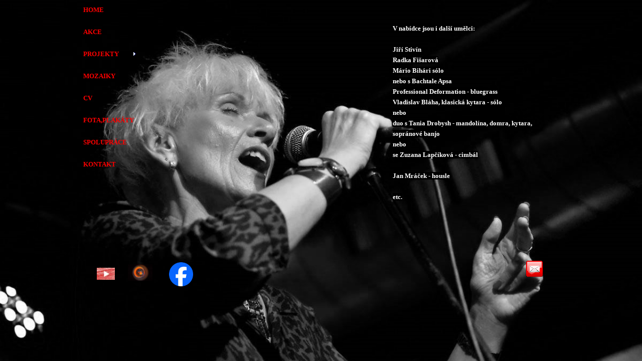

--- FILE ---
content_type: text/html
request_url: http://budweiserova.com/spoluprace.html
body_size: 2770
content:
<!DOCTYPE html><!-- HTML5 -->
<html prefix="og: http://ogp.me/ns#" lang="cz-CZ" dir="ltr">
	<head>
		<title>SPOLUPRÁCE - www.budweiserova.com</title>
		<meta charset="utf-8" />
		<!--[if IE]><meta http-equiv="ImageToolbar" content="False" /><![endif]-->
		<meta name="author" content="Pavel" />
		<meta name="generator" content="Incomedia WebSite X5 Evolution 13.1.8.23 - www.websitex5.com" />
		<meta name="viewport" content="width=960" />
		
		<link rel="stylesheet" type="text/css" href="style/reset.css?13-1-8-23" media="screen,print" />
		<link rel="stylesheet" type="text/css" href="style/print.css?13-1-8-23" media="print" />
		<link rel="stylesheet" type="text/css" href="style/style.css?13-1-8-23" media="screen,print" />
		<link rel="stylesheet" type="text/css" href="style/template.css?13-1-8-23" media="screen" />
		<link rel="stylesheet" type="text/css" href="style/menu.css?13-1-8-23" media="screen" />
		<link rel="stylesheet" type="text/css" href="pcss/spoluprace.css?13-1-8-23-638936191846164085" media="screen,print" />
		<script type="text/javascript" src="res/jquery.js?13-1-8-23"></script>
		<script type="text/javascript" src="res/x5engine.js?13-1-8-23" data-files-version="13-1-8-23"></script>
		<script type="text/javascript">
			window.onload = function(){ checkBrowserCompatibility('Prohlížeč nepodporuje funkce nezbytné k zobrazení této webové stránky.','Prohlížeč nemusí podporovat funkce nezbytné k zobrazení této webové stránky.','[1]Aktualizujte svůj prohlížeč[/1] nebo [2]pokračujte bez aktualizace[/2].','http://outdatedbrowser.com/'); };
			x5engine.utils.currentPagePath = 'spoluprace.html';
		</script>
		<link rel="icon" href="favicon.png?13-1-8-23-638936191846164085" type="image/png" />
	</head>
	<body>
		<div id="imHeaderBg"></div>
		<div id="imFooterBg"></div>
		<div id="imPage">
			<div id="imHeader">
				<h1 class="imHidden">SPOLUPRÁCE - www.budweiserova.com</h1>
				<div id="imHeaderObjects"></div>
			</div>
			<a class="imHidden" href="#imGoToCont" title="Přeskočit hlavní nabídku">Přejít na obsah</a>
			<a id="imGoToMenu"></a><p class="imHidden">Hlavní nabídka:</p>
			<div id="imMnMnContainer">
				<div id="imMnMnGraphics"></div>
				<div id="imMnMn" class="auto main-menu">
					<div class="hamburger-site-background menu-mobile-hidden"></div><div class="hamburger-button"><div><div><div class="hamburger-bar"></div><div class="hamburger-bar"></div><div class="hamburger-bar"></div></div></div></div><div class="hamburger-menu-background-container"><div class="hamburger-menu-background menu-mobile-hidden"><div class="hamburger-menu-close-button"><span>&times;</span></div></div></div>
				<ul class="auto menu-mobile-hidden">
					<li id="imMnMnNode0" class=" imPage">
						<a href="index.html">
							<span class="imMnMnFirstBg">
								<span class="imMnMnTxt"><span class="imMnMnImg"></span><span class="imMnMnTextLabel">HOME</span></span>
							</span>
						</a>
					</li><li id="imMnMnNode3" class=" imPage">
						<a href="akce.html">
							<span class="imMnMnFirstBg">
								<span class="imMnMnTxt"><span class="imMnMnImg"></span><span class="imMnMnTextLabel">AKCE</span></span>
							</span>
						</a>
					</li><li id="imMnMnNode7" class=" imLevel">
						<span class="imMnMnFirstBg">
							<span class="imMnMnLevelImg"></span><span class="imMnMnTxt"><span class="imMnMnImg"></span><span class="imMnMnTextLabel">PROJEKTY</span></span>
						</span>
				<ul class="auto">
					<li id="imMnMnNode14" class=" imPage">
						<a href="program.html">
							<span class="imMnMnBorder">
								<span class="imMnMnTxt"><span class="imMnMnImg"></span><span class="imMnMnTextLabel">PROGRAM</span></span>
							</span>
						</a>
					</li><li id="imMnMnNode8" class=" imPage">
						<a href="irena-jakub.html">
							<span class="imMnMnBorder">
								<span class="imMnMnTxt"><span class="imMnMnImg"></span><span class="imMnMnTextLabel">IRENA&amp;JAKUB</span></span>
							</span>
						</a>
					</li><li id="imMnMnNode9" class=" imPage">
						<a href="jamair.html">
							<span class="imMnMnBorder">
								<span class="imMnMnTxt"><span class="imMnMnImg"></span><span class="imMnMnTextLabel">JAMAIR</span></span>
							</span>
						</a>
					</li></ul></li>
				<li id="imMnMnNode5" class=" imPage">
						<a href="mozaiky.html">
							<span class="imMnMnFirstBg">
								<span class="imMnMnTxt"><span class="imMnMnImg"></span><span class="imMnMnTextLabel">MOZAIKY</span></span>
							</span>
						</a>
					</li><li id="imMnMnNode6" class=" imPage">
						<a href="cv.html">
							<span class="imMnMnFirstBg">
								<span class="imMnMnTxt"><span class="imMnMnImg"></span><span class="imMnMnTextLabel">CV</span></span>
							</span>
						</a>
					</li><li id="imMnMnNode11" class=" imPage">
						<a href="fota,plakaty.html">
							<span class="imMnMnFirstBg">
								<span class="imMnMnTxt"><span class="imMnMnImg"></span><span class="imMnMnTextLabel">FOTA,PLAKÁTY</span></span>
							</span>
						</a>
					</li><li id="imMnMnNode13" class="imPage imMnMnCurrent">
						<a href="spoluprace.html">
							<span class="imMnMnFirstBg">
								<span class="imMnMnTxt"><span class="imMnMnImg"></span><span class="imMnMnTextLabel">SPOLUPRÁCE</span></span>
							</span>
						</a>
					</li><li id="imMnMnNode12" class=" imPage">
						<a href="kontakt.html">
							<span class="imMnMnFirstBg">
								<span class="imMnMnTxt"><span class="imMnMnImg"></span><span class="imMnMnTextLabel">KONTAKT</span></span>
							</span>
						</a>
					</li></ul>
				</div>
			</div>
			<div id="imContentContainer">
				<div id="imContentGraphics"></div>
				<div id="imContent">
					<a id="imGoToCont"></a>
				<div id="imPageRow_1" class="imPageRow">
				
				<div id="imPageRowContent_1" class="imContentDataContainer">
				<div id="imGroup_1" class="imHGroup">
				<div id="imGroup_2" class="imVGroup">
				<div id="imCell_2" class="" > <div id="imCellStyleGraphics_2"></div><div id="imCellStyle_2" ><div id="imTextObject_13_02">
					<div class="text-tab-content"  id="imTextObject_13_02_tab0" style="">
						<div class="text-inner">
							 &nbsp;&nbsp;&nbsp;&nbsp;&nbsp;&nbsp;&nbsp;&nbsp;&nbsp;&nbsp;&nbsp;&nbsp;&nbsp;&nbsp;&nbsp;&nbsp;&nbsp;&nbsp;&nbsp;&nbsp;&nbsp;&nbsp;&nbsp;&nbsp;&nbsp;&nbsp;&nbsp;&nbsp;&nbsp;&nbsp;&nbsp;&nbsp;&nbsp;&nbsp;&nbsp;&nbsp;&nbsp;&nbsp;&nbsp;&nbsp;&nbsp;&nbsp;&nbsp;&nbsp;&nbsp;&nbsp;&nbsp;&nbsp;&nbsp;&nbsp;&nbsp;&nbsp;&nbsp;&nbsp;&nbsp;&nbsp;&nbsp;&nbsp;&nbsp;&nbsp;&nbsp;&nbsp;&nbsp;&nbsp;&nbsp;&nbsp;&nbsp;&nbsp;&nbsp;&nbsp;&nbsp;&nbsp;&nbsp;&nbsp;&nbsp;&nbsp;
						</div>
					</div>
				
				</div>
				</div></div><div id="imGroup_3" class="imEGroup"></div>
				
				</div><div id="imCell_1" class="" > <div id="imCellStyleGraphics_1"></div><div id="imCellStyle_1" ><div id="imTextObject_13_01">
					<div class="text-tab-content"  id="imTextObject_13_01_tab0" style="">
						<div class="text-inner">
							<div><span style="line-height: 20px;"><span class="fs10 cf1 cb1"><b>V nabídce jsou i další umělci:</b></span></span></div><div><span class="fs10 cb1"><b><br></b></span></div><div><span style="line-height: 20px;"><span class="fs10 cf1 cb1"><b>Jiří Stivín</b></span></span></div><div><span style="line-height: 20px;"><span class="fs10 cf1 cb1"><b>Radka Fišarová</b></span></span></div><div><span style="line-height: 20px;"><span class="fs10 cf1 cb1"><b>Mário Bihári sólo</b></span></span></div><div><span style="line-height: 20px;"><span class="fs10 cf1 cb1"><b>nebo s Bachtale Apsa</b></span></span></div><div><span style="line-height: 20px;"><span class="fs10 cf1 cb1"><b>Professional Deformation - bluegrass</b></span></span></div><div><span style="line-height: 20px;"><span class="fs10 cf1 cb1"><b>Vladislav Bláha, klasická kytara - sólo</b></span></span></div><div><span style="line-height: 20px;"><span class="fs10 cf1 cb1"><b>nebo</b></span></span></div><div><span class="fs10 cb1"><b><span class="cf1"><span style="line-height: 20px;">duo s </span></span><span class="cf1"><span style="line-height: 19px;" class="ff1">Tania Drobysh - mandolína, domra, kytara, </span></span></b></span></div><div><span class="fs10 cb1"><b><span class="cf1"><span style="line-height: 19px;" class="ff1">sopránové banjo</span></span></b></span></div><div><span style="line-height: 19px;" class="ff1"><span class="fs10 cf1 cb1"><b>nebo </b></span></span></div><div><span style="line-height: 19px;" class="ff1"><span class="fs10 cf1 cb1"><b>se Zuzana Lapčíková - cimbál</b></span></span></div><div><span class="fs10 cb1"><b><br></b></span></div><div><span style="line-height: 19px;" class="ff1"><span class="fs10 cf1 cb1"><b>Jan Mráček - housle</b></span></span></div><div><span class="fs10 cb1"><b><br></b></span></div><div><span style="line-height: 19px;" class="ff1"><span class="fs10 cf1 cb1"><b>etc.</b></span></span></div><div><b><br></b></div><div><br></div>
						</div>
					</div>
				
				</div>
				</div></div>
				</div></div>
				</div>
				
				<div id="imFooPad"></div><div id="imBtMnContainer" class="imContentDataContainer"><div id="imBtMn"><a href="index.html">HOME</a> | <a href="akce.html">AKCE</a> | <a href="program.html">PROJEKTY</a> | <a href="mozaiky.html">MOZAIKY</a> | <a href="cv.html">CV</a> | <a href="fota,plakaty.html">FOTA,PLAKÁTY</a> | <a href="spoluprace.html">SPOLUPRÁCE</a> | <a href="kontakt.html">KONTAKT</a> | <a href="imsitemap.html">Hlavní mapa webu</a></div></div>
					<div class="imClear"></div>
				</div>
			</div>
			<div id="imFooter">
				<div id="imFooterObjects"><div id="imFooter_imObjectImage_03_wrapper" class="template-object-wrapper"><div id="imFooter_imCell_3" class="" > <div id="imFooter_imCellStyleGraphics_3"></div><div id="imFooter_imCellStyle_3" ><a href="https://www.youtube.com/user/PVLBRT/videos" target="_blank" onmouseover="x5engine.imTip.Show($('#imFooter_imObjectImage_03'), { text: 'Irena na YouTube', width: 90});"><img id="imFooter_imObjectImage_03" src="images/kop1.jpg" title="Irena na YouTube" alt="" /></a>
<script type="text/javascript">
	x5engine.boot.push(function () {
		 x5engine.imagefx.glow('#imFooter_imObjectImage_03', 5, '#FF0000'); 
	});
</script>
</div></div></div><div id="imFooter_imObjectImage_07_wrapper" class="template-object-wrapper"><div id="imFooter_imCell_7" class="" > <div id="imFooter_imCellStyleGraphics_7"></div><div id="imFooter_imCellStyle_7" ><a href="mailto:koncerty.vystavy@gmail.com?subject=z%20webu&amp;body=" onmouseover="x5engine.imTip.Show($('#imFooter_imObjectImage_07'), { text: 'Napište nám', width: 90});"><img id="imFooter_imObjectImage_07" src="images/Mail_button.png" title="" alt="" /></a></div></div></div><div id="imFooter_imObjectImage_08_wrapper" class="template-object-wrapper"><div id="imFooter_imCell_8" class="" > <div id="imFooter_imCellStyleGraphics_8"></div><div id="imFooter_imCellStyle_8" ><a href="https://www.instagram.com/irenabudweiserova/?hl=cs" target="_blank" onmouseover="x5engine.imTip.Show($('#imFooter_imObjectImage_08'), { text: 'Instagram Irena', width: 180});"><img id="imFooter_imObjectImage_08" src="images/orange.jpg" title="" alt="" /></a></div></div></div><div id="imFooter_imObjectImage_09_wrapper" class="template-object-wrapper"><div id="imFooter_imCell_9" class="" > <div id="imFooter_imCellStyleGraphics_9"></div><div id="imFooter_imCellStyle_9" ><a href="https://www.facebook.com/profile.php?id=61566904291118" target="_blank" onmouseover="x5engine.imTip.Show($('#imFooter_imObjectImage_09'), { text: 'Facebook IB', width: 180});"><img id="imFooter_imObjectImage_09" src="images/fb_logo.png" title="" alt="" /></a></div></div></div></div>
			</div>
		</div>
		<span class="imHidden"><a href="#imGoToCont" title="Obnovit stránku">Návrat na obsah</a> | <a href="#imGoToMenu" title="Obnovit stránku">Návrat do hlavní nabídky</a></span>
		
		<noscript class="imNoScript"><div class="alert alert-red">Chcete-li použít tuto webovou stránku, musíte povolit JavaScript.</div></noscript>
	</body>
</html>


--- FILE ---
content_type: text/css
request_url: http://budweiserova.com/style/template.css?13-1-8-23
body_size: 651
content:
html { position: relative; margin: 0; padding: 0; }
body { margin: 0; padding: 0; text-align: left; }
#imPage { position: relative; width: 100%; }
#imHeaderBg { position: absolute; left: 0; top: 0; width: 100%; }
#imMnMnGraphics { position: absolute; top: 0; bottom: 0; z-index: 9; }
#imContentContainer { position: relative; }
#imContent { position: relative; }
#imContentGraphics { position: absolute; top: 0; bottom: 0; }
#imFooPad { float: left; margin: 0 auto; }
#imBtMnContainer { clear: both; }
.imPageRow { position: relative; clear: both; overflow: hidden; float: left; width: 100%; }
.imHGroup:after, .imUGroup:after, .imVGroup:after, .imPageRow:after { content: ""; display: table; clear: both; }
#imFooterBg { position: absolute; left: 0; bottom: 0; width: 100%; }
#imFooter { position: relative; }
html { min-width: 960px; }
html { background-image: url('black.jpg'); background-position: center top; background-repeat: no-repeat; background-size: cover; background-attachment: fixed; background-color: #000000; }
#imPage { padding-top: 0; margin-top: 5px; margin-bottom: 0px; min-width: 960px; }
#imHeaderBg { height: 140px; background-image: none; background-color: transparent; }
#imHeader { position: relative; margin-bottom: 0; margin-left: auto; margin-right: auto; height: 0px; background-image: none; background-color: #000000; }
#imHeaderObjects { position: relative; height: 0px; }
#imMnMnContainer { position: absolute; top: 0px; left: 0; right: 0; bottom: 80px; overflow: visible; margin-left: auto; margin-right: auto; }
#imMnMn { float: left; padding: 5px 5px 5px 5px; }
#imMnMn > ul { text-align: center; }
#imMnMnGraphics { left: 0; background-image: none; background-color: transparent; }
#imContent { min-height: 330px; padding: 35px 0 35px 0; }
#imContentGraphics { left: 120px; right: 0; margin-left: auto; margin-right: auto; min-height: 330px;  background-image: none; background-color: transparent; }
#imFooterBg { height: 40px; background-image: none; background-color: transparent; }
#imFooter { margin-left: auto; margin-right: auto; height: 80px; background-image: none; background-color: transparent; }
#imFooterObjects { position: relative; height: 80px; }
#imFooPad { height: 330px; }
#imHeader, #imMnMnContainer, #imFooter { width: 960px; }
#imMnMn { width: 110px; }
#imMnMnGraphics { width: 120px; }
#imContentGraphics { width: 840px; }


--- FILE ---
content_type: text/css
request_url: http://budweiserova.com/pcss/spoluprace.css?13-1-8-23-638936191846164085
body_size: 1458
content:
#imFooter_imCell_3 { display: block; position: relative; overflow: hidden; }
#imFooter_imCellStyle_3 { position: relative; box-sizing: border-box; text-align: center; z-index: 2;}
#imFooter_imCellStyleGraphics_3 { position: absolute; top: 0px; bottom: 0px; background-color: transparent; }
#imFooter_imObjectImage_03 { width: 100%; vertical-align: top; }
#imFooter_imCell_7 { display: block; position: relative; overflow: hidden; }
#imFooter_imCellStyle_7 { position: relative; box-sizing: border-box; text-align: center; z-index: 2;}
#imFooter_imCellStyleGraphics_7 { position: absolute; top: 0px; bottom: 0px; background-color: transparent; }
#imFooter_imObjectImage_07 { width: 100%; vertical-align: top; }
#imFooter_imCell_8 { display: block; position: relative; overflow: hidden; }
#imFooter_imCellStyle_8 { position: relative; box-sizing: border-box; text-align: center; z-index: 2;}
#imFooter_imCellStyleGraphics_8 { position: absolute; top: 0px; bottom: 0px; background-color: transparent; }
#imFooter_imObjectImage_08 { width: 100%; vertical-align: top; }
#imFooter_imCell_9 { display: block; position: relative; overflow: hidden; }
#imFooter_imCellStyle_9 { position: relative; box-sizing: border-box; text-align: center; z-index: 2;}
#imFooter_imCellStyleGraphics_9 { position: absolute; top: 0px; bottom: 0px; background-color: transparent; }
#imFooter_imObjectImage_09 { width: 100%; vertical-align: top; }
#imGroup_1 { float: left; }
#imGroup_1 > div { float: left; }
#imGroup_2 > div { float: left; }
#imCell_2 { display: block; position: relative; overflow: hidden; }
#imCellStyle_2 { position: relative; box-sizing: border-box; text-align: center; z-index: 2;}
#imCellStyleGraphics_2 { position: absolute; top: 3px; bottom: 3px; background-color: transparent; }
#imTextObject_13_02 { font-style: normal; font-weight: normal; line-height: 21px; }
#imTextObject_13_02_tab0 ul { list-style: disc; margin: 0 8px; padding: 0px; overflow: hidden; }
#imTextObject_13_02_tab0 ul ul { list-style: square; padding: 0 0 0 20px; }
#imTextObject_13_02_tab0 ul ul ul { list-style: circle; }
#imTextObject_13_02_tab0 ul li { margin: 0 0 0 15px; padding: 0px; font-size: 9pt; line-height: 19px;}
#imTextObject_13_02_tab0 ol { list-style: decimal; margin: 0px 15px; padding: 0px; }
#imTextObject_13_02_tab0 ol ol { list-style: lower-alpha; padding: 0 0 0 20px; }
#imTextObject_13_02_tab0 ol li { margin: 0 0 0 15px; padding: 0px; font-size: 9pt; line-height: 19px;}
#imTextObject_13_02_tab0 blockquote { margin: 0 0 0 15px; padding: 0; border: none; }
#imTextObject_13_02_tab0 table { border: none; padding: 0; border-collapse: collapse; }
#imTextObject_13_02_tab0 table td { border: 1px solid black; word-wrap: break-word; padding: 4px 3px 4px 3px; margin: 0; vertical-align: middle; }
#imTextObject_13_02_tab0 p { margin: 0; padding: 0; }
#imTextObject_13_02_tab0 .inline-block { display: inline-block; }
#imTextObject_13_02_tab0 sup { vertical-align: super; font-size: smaller; }
#imTextObject_13_02_tab0 sub { vertical-align: sub; font-size: smaller; }
#imTextObject_13_02_tab0 img { border: none; margin: 0; vertical-align: text-bottom;}
#imTextObject_13_02_tab0 .fleft { float: left; vertical-align: baseline;}
#imTextObject_13_02_tab0 .fright { float: right; vertical-align: baseline;}
#imTextObject_13_02_tab0 img.fleft { margin-right: 15px; }
#imTextObject_13_02_tab0 img.fright { margin-left: 15px; }
#imTextObject_13_02_tab0 .imUl { text-decoration: underline; }
#imTextObject_13_02_tab0 .imVt { vertical-align: top; }
#imTextObject_13_02_tab0 .imVc { vertical-align: middle; }
#imTextObject_13_02_tab0 .imVb { vertical-align: bottom; }
#imTextObject_13_02 .text-container {border-style: solid; border-color: #A9A9A9; border-width: 0 1px 1px 1px;width: 100%; box-sizing: border-box;}
#imTextObject_13_02 .text-container {margin: 0 auto; position: relative; overflow: hidden;  background-color: #FFFFFF;  }
#imTextObject_13_02 .text-container {height: 21px; }
#imCell_1 { display: block; position: relative; overflow: hidden; }
#imCellStyle_1 { position: relative; box-sizing: border-box; text-align: center; z-index: 2;}
#imCellStyleGraphics_1 { position: absolute; top: 3px; bottom: 3px; background-color: transparent; }
#imTextObject_13_01 { font-style: normal; font-weight: normal; line-height: 21px; }
#imTextObject_13_01_tab0 ul { list-style: disc; margin: 0 8px; padding: 0px; overflow: hidden; }
#imTextObject_13_01_tab0 ul ul { list-style: square; padding: 0 0 0 20px; }
#imTextObject_13_01_tab0 ul ul ul { list-style: circle; }
#imTextObject_13_01_tab0 ul li { margin: 0 0 0 15px; padding: 0px; font-size: 9pt; line-height: 19px;}
#imTextObject_13_01_tab0 ol { list-style: decimal; margin: 0px 15px; padding: 0px; }
#imTextObject_13_01_tab0 ol ol { list-style: lower-alpha; padding: 0 0 0 20px; }
#imTextObject_13_01_tab0 ol li { margin: 0 0 0 15px; padding: 0px; font-size: 9pt; line-height: 19px;}
#imTextObject_13_01_tab0 blockquote { margin: 0 0 0 15px; padding: 0; border: none; }
#imTextObject_13_01_tab0 table { border: none; padding: 0; border-collapse: collapse; }
#imTextObject_13_01_tab0 table td { border: 1px solid black; word-wrap: break-word; padding: 4px 3px 4px 3px; margin: 0; vertical-align: middle; }
#imTextObject_13_01_tab0 p { margin: 0; padding: 0; }
#imTextObject_13_01_tab0 .inline-block { display: inline-block; }
#imTextObject_13_01_tab0 sup { vertical-align: super; font-size: smaller; }
#imTextObject_13_01_tab0 sub { vertical-align: sub; font-size: smaller; }
#imTextObject_13_01_tab0 img { border: none; margin: 0; vertical-align: text-bottom;}
#imTextObject_13_01_tab0 .fleft { float: left; vertical-align: baseline;}
#imTextObject_13_01_tab0 .fright { float: right; vertical-align: baseline;}
#imTextObject_13_01_tab0 img.fleft { margin-right: 15px; }
#imTextObject_13_01_tab0 img.fright { margin-left: 15px; }
#imTextObject_13_01_tab0 .imUl { text-decoration: underline; }
#imTextObject_13_01_tab0 .imVt { vertical-align: top; }
#imTextObject_13_01_tab0 .imVc { vertical-align: middle; }
#imTextObject_13_01_tab0 .imVb { vertical-align: bottom; }
#imTextObject_13_01_tab0 .fs10 { vertical-align: baseline; font-size: 10pt;line-height: 20px; }
#imTextObject_13_01_tab0 .cf1 { color: rgb(255, 255, 255); }
#imTextObject_13_01_tab0 .cb1 { background-color: rgb(0, 0, 0); }
#imTextObject_13_01_tab0 .ff1 { font-family: 'Verdana'; }
#imTextObject_13_01 .text-container {border-style: solid; border-color: #A9A9A9; border-width: 0 1px 1px 1px;width: 100%; box-sizing: border-box;}
#imTextObject_13_01 .text-container {margin: 0 auto; position: relative; overflow: hidden;  background-color: #FFFFFF;  }
#imTextObject_13_01 .text-container {height: 420px; }
.imContentDataContainer { width: 766px; margin-left: auto; margin-right: auto; padding: 0 35px 0 155px; }
#imGroup_1 { width: 766px; }
#imGroup_2 { width: 460px; }
#imCell_2 { width: 454px; min-height: 27px;  padding-top: 3px; padding-bottom: 3px; padding-left: 3px; padding-right: 3px; }
#imCellStyle_2 { width: 454px; min-height: 27px; padding: 3px 3px 3px 3px; border-top: 0; border-bottom: 0; border-left: 0; border-right: 0; }
#imCellStyleGraphics_2 { left: 3px; right: 3px; }
#imGroup_3 { width: 460px; height: 399px; }
#imCell_1 { width: 300px; min-height: 426px;  padding-top: 3px; padding-bottom: 3px; padding-left: 3px; padding-right: 3px; }
#imCellStyle_1 { width: 300px; min-height: 426px; padding: 3px 3px 3px 3px; border-top: 0; border-bottom: 0; border-left: 0; border-right: 0; }
#imCellStyleGraphics_1 { left: 3px; right: 3px; }

#imFooter_imObjectImage_03_wrapper { position: absolute; top: 27px; left: 33px; width: 36px; height: 24px; z-index: 1; overflow-y: hidden; }
#imFooter_imObjectImage_03_wrapper img {-webkit-clip-path: inset(0 0 4% 0);clip-path: inset(0 0 4% 0);}#imFooter_imCell_3 { width: 36px; min-height: 25px;  padding-top: 0px; padding-bottom: 0px; padding-left: 0px; padding-right: 0px; }
#imFooter_imCellStyle_3 { width: 36px; min-height: 25px; padding: 0px 0px 0px 0px; border-top: 0; border-bottom: 0; border-left: 0; border-right: 0; }
#imFooter_imCellStyleGraphics_3 { left: 0px; right: 0px; }
#imFooter_imObjectImage_07_wrapper { position: absolute; top: 10px; left: 885px; width: 40px; height: 42px; z-index: 2; overflow-y: hidden; }
#imFooter_imObjectImage_07_wrapper img {-webkit-clip-path: inset(0 0 -10.526% 0);clip-path: inset(0 0 -10.526% 0);}#imFooter_imCell_7 { width: 40px; min-height: 38px;  padding-top: 0px; padding-bottom: 0px; padding-left: 0px; padding-right: 0px; }
#imFooter_imCellStyle_7 { width: 40px; min-height: 38px; padding: 0px 0px 0px 0px; border-top: 0; border-bottom: 0; border-left: 0; border-right: 0; }
#imFooter_imCellStyleGraphics_7 { left: 0px; right: 0px; }
#imFooter_imObjectImage_08_wrapper { position: absolute; top: 20px; left: 95px; width: 49px; height: 34px; z-index: 3; overflow-y: hidden; }
#imFooter_imObjectImage_08_wrapper img {-webkit-clip-path: inset(0 0 -3.03% 0);clip-path: inset(0 0 -3.03% 0);}#imFooter_imCell_8 { width: 49px; min-height: 33px;  padding-top: 0px; padding-bottom: 0px; padding-left: 0px; padding-right: 0px; }
#imFooter_imCellStyle_8 { width: 49px; min-height: 33px; padding: 0px 0px 0px 0px; border-top: 0; border-bottom: 0; border-left: 0; border-right: 0; }
#imFooter_imCellStyleGraphics_8 { left: 0px; right: 0px; }
#imFooter_imObjectImage_09_wrapper { position: absolute; top: 16px; left: 177px; width: 48px; height: 52px; z-index: 4; overflow-y: hidden; }
#imFooter_imObjectImage_09_wrapper img {-webkit-clip-path: inset(0 0 -8.333% 0);clip-path: inset(0 0 -8.333% 0);}#imFooter_imCell_9 { width: 48px; min-height: 48px;  padding-top: 0px; padding-bottom: 0px; padding-left: 0px; padding-right: 0px; }
#imFooter_imCellStyle_9 { width: 48px; min-height: 48px; padding: 0px 0px 0px 0px; border-top: 0; border-bottom: 0; border-left: 0; border-right: 0; }
#imFooter_imCellStyleGraphics_9 { left: 0px; right: 0px; }



--- FILE ---
content_type: application/javascript
request_url: http://budweiserova.com/res/l10n.js?13-1-8-23
body_size: 8076
content:
(function ( x ) {
	var l = x.l10n.add;
	l('admin_analytics_count', 'Počet');
	l('admin_analytics_langs', 'Jazyky');
	l('admin_analytics_language', 'Jazyk');
	l('admin_analytics_mostvisitedpages', 'Nejnavštěvovanější stránky');
	l('admin_analytics_pageviews', 'Zobrazení stránek');
	l('admin_analytics_title', 'Analýzy');
	l('admin_analytics_uniquepageviews', 'Jedinečná zobrazení stránek');
	l('admin_analytics_uniqueviews', 'Jedinečná zobrazení');
	l('admin_analytics_views', 'Zobrazení');
	l('admin_analytics_visitorscount', 'Počet návštěvníků');
	l('admin_category_select', 'Vyberte kategorii:');
	l('admin_comment_abuse', 'Tato zpráva byla označena jako nevhodná!');
	l('admin_download', 'Stáhnout');
	l('admin_guestbook', 'Guestbook');
	l('admin_guestbook_select', 'Vybrat knihu hostů:');
	l('admin_lastdays', 'Posledních 7 dní');
	l('admin_logout', 'Odhlásit se');
	l('admin_manager_ads_01', 'Spravujte své webové stránky z mobilního zařízení pomocí nejvýkonnější aplikace WebSite X5 Professional všech dob');
	l('admin_manager_ads_02', 'Zadejte uživatelské jméno a heslo nebo naskenujte QR kód pomocí vašeho zařízení.');
	l('admin_manager_ads_03', 'Můžete přidat tolik webových stránek, kolik chcete a spravovat vše pouze několika klepnutími.');
	l('admin_manager_ads_04', 'Nastavte oznámení typu push a nikdy nezmeškáte důležitou aktualizaci svých webových stránek.');
	l('admin_manager_ads_05', 'Sledujte objednávky, kontrolujte dostupnost skladu, odpovídejte na komentáře uživatelů. Vše na konečcích vašich prstů.');
	l('admin_manager_download', 'Stáhněte si aplikaci ze všech hlavních obchodů s aplikacemi nebo naskenujte QR kód:');
	l('admin_manager_introduction', 'Přístup k ovládacím panelům na všech vašich webových stránkách z chytrého telefonu nebo tabletu s aplikací WebSite X5 Manager.');
	l('admin_manager_name', 'WebSite X5 Manager');
	l('admin_manager_site_connect_info', 'Otevřete WebSite X5 Manager a naskenujte tento QR kód pro přidání vaší webové stránky \"[WEBSITENAME]\".');
	l('admin_manager_subtitle', 'Nepostradatelná aplikace WebSite X5 pro správu vašich stránek z mobilního zařízení.');
	l('admin_post_select', 'Vybrat příspěvek:');
	l('admin_test_database', 'Nastavení MySQL');
	l('admin_test_database_suggestion', 'Požádejte poskytovatele vašeho hostingu o ověření nastavení databáze');
	l('admin_test_email', 'Vyzkoušet nastavení vašeho e-mailu');
	l('admin_test_folder', 'Cesta k veřejnému adresáři na serveru');
	l('admin_test_folder_suggestion', 'Požádejte poskytovatele vašeho hostingu o cestu k adresáři s právy čtení/zápis. Tento adresář musí mít nastavena práva 777');
	l('admin_test_notpassed', 'Neschváleno');
	l('admin_test_session', 'Session support');
	l('admin_test_session_suggestion', 'Požádejte poskytovatele vašeho hostingu o více informací k nastavení session setting');
	l('admin_test_title', 'Test webové stránky');
	l('admin_test_version', 'Verze PHP');
	l('admin_test_version_suggestion', 'Požádejte poskytovatele vašeho hostingu o aktualizaci PHP');
	l('blog_abuse', 'Označit jako nevhodný(á)');
	l('blog_abuse_remove', 'Odstranit nevhodné');
	l('blog_admin', 'Administrace');
	l('blog_approve', 'Schválit');
	l('blog_approve_link', 'Pro schválení komentáře použijte tento odkaz');
	l('blog_approve_question', 'Chcete schválit tento komentář?');
	l('blog_average_rating', 'Průměrné hodnocení');
	l('blog_back', 'Zpět do blogu');
	l('blog_comment', 'komentář');
	l('blog_comments', 'komentáře');
	l('blog_delete', 'Smazat');
	l('blog_delete_question', 'Chcete smazat tento komentář?');
	l('blog_email', 'E-mail:');
	l('blog_field_error', 'Chybějící hodnota pole');
	l('blog_folder_error', 'Adresář pro přístup ke komentářům na serveru je nepřístupný');
	l('blog_in', 'v');
	l('blog_login', 'Přihlášení');
	l('blog_message', 'Zpráva:');
	l('blog_name', 'Jméno:');
	l('blog_new_comment_object', 'Blog: Nový komentář');
	l('blog_new_comment_text', 'K článku byl přidán nový komentář');
	l('blog_no_comment', 'Bez komentářů');
	l('blog_offline_message', 'Tato funkce bude dostupná pouze až budou stránky publikovány.');
	l('blog_pagination_next', 'Další');
	l('blog_pagination_prev', 'Zpět');
	l('blog_password', 'Heslo:');
	l('blog_published_by', 'Vytvořil');
	l('blog_rating', 'Hlasování:');
	l('blog_read_all', 'Číst vše');
	l('blog_send', 'Odeslat');
	l('blog_send_confirmation', 'Zpráva byla odeslána!<br>Vaše zpráva bude viditelná po schválení správcem www stránek.');
	l('blog_send_error', 'Při vkládání komentáře se vyskytl problém.');
	l('blog_show', 'Zobrazit');
	l('blog_sources', 'Zdroj článku');
	l('blog_title', 'Blog');
	l('blog_unapprove', 'Odmítnout');
	l('blog_unapprove_link', 'Pro odmítnutí komentáře použijte tento odkaz');
	l('blog_unapprove_question', 'Chcete odmítnout tento komentář?');
	l('blog_waiting_approval', 'Čeká na schválení');
	l('blog_website', 'Internetová stránka:');
	l('browser_compat_1', 'Prohlížeč nepodporuje funkce nezbytné k zobrazení této webové stránky.');
	l('browser_compat_1_warning', 'Prohlížeč nemusí podporovat funkce nezbytné k zobrazení této webové stránky.');
	l('browser_compat_2', '[1]Aktualizujte svůj prohlížeč[/1] nebo [2]pokračujte bez aktualizace[/2].');
	l('browser_compat_link', 'http://outdatedbrowser.com/');
	l('cart_add', 'Přidat');
	l('cart_agree', 'Souhlasím s obchodními podmínkami');
	l('cart_apply', 'Použít');
	l('cart_brstates_codes', ['AC','AL','AP','AM','BA','CE','DF','ES','GO','MA','MT','MS','MG','PR','PB','PA','PE','PI','RN','RS','RJ','RO','RR','SC','SE','SP','TO']);
	l('cart_brstates_names', ['Acre','Alagoas','Amapá','Amazonas','Bahia','Ceará','Distrito Federal','Espírito Santo','Goiás','Maranhão','Mato Grasso','Mato Grosso do Sul','Minas Gerais','Paraná','Paraíba','Pará','Pernambuco','Piauí','Rio Grande do Norte','Rio Grande do Sul','Rio de Janeiro','Rondônia','Roraima','Santa Catarina','Sergipe','São Paulo','Tocantins']);
	l('cart_category', 'Výběr produktu');
	l('cart_category_descr', 'Vyberte produkt(y) z následujícího seznamu a zadejte požadované množství.');
	l('cart_continue', 'Pokračuj');
	l('cart_continue_shopping', 'Pokračuj v nákupu');
	l('cart_currency_conversion', 'Převod měny');
	l('cart_descr', 'Popis');
	l('cart_discount', 'Dostupné slevy');
	l('cart_edit', 'Upravit');
	l('cart_empty', 'Chcete vyprázdnit košík?');
	l('cart_empty_button', 'Vyprázdnit nákupní košík');
	l('cart_err_cookie', 'Tato funkce vyžaduje povolení cookies');
	l('cart_err_currency_conversion', 'Měnu není možné převést');
	l('cart_err_emptycart', 'Košík je prázdný');
	l('cart_err_minimum_price', 'Minimální hodnota objednávky je [PRICE]');
	l('cart_err_nojs', 'Pro použití košíku musíte povolit javascript.');
	l('cart_err_offline_email', 'Objednávka bude zpracována a odeslána na adresu [MAIL] až budou stránky publikovány.');
	l('cart_err_payment', 'Je nutné zvolit způsob platby.');
	l('cart_err_qty', 'Neplatné množství');
	l('cart_err_quantity', 'Je nutné koupit alespoň [QUANTITY] zboží pro zpracování objednávky.');
	l('cart_err_shipping', 'Je nutné zvolit způsob dopravy.');
	l('cart_field_address1', 'Adresa');
	l('cart_field_address2', 'Doplňující informace k adrese');
	l('cart_field_adverts', 'Jak jste se o nás dozvěděli?');
	l('cart_field_city', 'Město');
	l('cart_field_company', 'Společnost');
	l('cart_field_country', 'Země');
	l('cart_field_customerid', 'ID zákazníka');
	l('cart_field_email', 'Emailová adresa');
	l('cart_field_fax', 'Fax');
	l('cart_field_lastname', 'Příjmení');
	l('cart_field_mobile', 'Telefon (mobil)');
	l('cart_field_name', 'Jméno');
	l('cart_field_note', 'Poznámky');
	l('cart_field_other', 'Jiné');
	l('cart_field_phone', 'Telefon (pevná linka)');
	l('cart_field_stateregion', 'Stát');
	l('cart_field_vat', 'DIČ');
	l('cart_field_zippostalcode', 'PSČ');
	l('cart_goback', 'Zpět');
	l('cart_gonext', 'Další');
	l('cart_goshop', 'Přejdi do nákupního košíku');
	l('cart_loading', 'Probíhá načítání...');
	l('cart_name', 'Jméno');
	l('cart_opt', 'Volby');
	l('cart_order_no', 'Číslo objednávky');
	l('cart_order_process', 'Vaše objednávka byla odeslána...');
	l('cart_payment', 'Způsob platby');
	l('cart_paynow', 'Zaplatit nyní');
	l('cart_paynow_button', 'Zaplatit nyní!');
	l('cart_paypal_image_1', 'https://www.paypal.com/en_US/i/btn/btn_buynowCC_LG.gif');
	l('cart_paypal_image_2', 'https://www.paypal.com/en_US/i/scr/pixel.gif');
	l('cart_plot_sales', 'Prodeje');
	l('cart_price', 'Cena');
	l('cart_product_added', 'Produkt byl přidán do nákupního košíku.');
	l('cart_product_list', 'Seznam produktů');
	l('cart_product_unknown', 'Tento produkt není na seznamu');
	l('cart_qty', 'Množství');
	l('cart_qty_discount', 'Množstevní sleva k dispozici');
	l('cart_remove', 'Odstranit');
	l('cart_remove_q', 'Chcete odstranit tento produkt z košíku?');
	l('cart_shipping', 'Způsob dodání');
	l('cart_shipping_address', 'Dodací adresa');
	l('cart_shipping_option', 'Dodací adresa je odlišná od fakturační adresy');
	l('cart_show', 'Zobrazit');
	l('cart_showvat_excluded', '(bez DPH)');
	l('cart_showvat_included', '(vč. DPH)');
	l('cart_single_price', 'Jednotková cena');
	l('cart_step1', 'Krok 1 - Způsob platby a dopravy');
	l('cart_step1_cartlist', 'Následující tabulka zobrazí všechny položky objednávky a celkovou částku.');
	l('cart_step1_gonext', 'Další');
	l('cart_step1_header', 'Váš nákupní košík');
	l('cart_step1_shiplist', 'Zvolte preferovaný způsob zaslání a platby, poté klikněte na \"Další\" a pokračujte v objednávce.');
	l('cart_step2', 'Krok 2 - Informace o zákazníkovi');
	l('cart_step2_descr', 'Vyplňte prosím následující formulář se všemi daty.<br /> Povinná pole jsou označena hvězdičkou.<br />Pro pokračování klikněte na \'Další\'.');
	l('cart_step2_gonext', 'Další');
	l('cart_step2_header', 'Vaše údaje');
	l('cart_step3', 'Krok 3 - Shrnutí objednávky');
	l('cart_step3_descr', 'Zkontrolujte prosím, zda-li jsou všechny následující detaily správně, a potvrďte Vaší objednávku.');
	l('cart_step3_gonext', 'Kup teď');
	l('cart_step3_header', 'Zkontrolujte své údaje');
	l('cart_step4', 'Krok 4 - Objednávka je nyní kompletní');
	l('cart_step4_descr', 'Vaše objednávka byla úspěšně odeslána a bude zpracována v nejkratším možném termínu.<br /><br />Na Váš email byla odeslána zpráva se všemi zadanými údaji, včetně údajů o způsobu doručení a platby.<br /><br />Pokud chcete sledovat stav vyřízení Vaší objednávky, použijte prosím toto číslo:');
	l('cart_step4_header', 'Dokončeno');
	l('cart_subtot', 'Mezisoučet');
	l('cart_title', 'Nákupní košík');
	l('cart_total', 'Celkem');
	l('cart_total_price', 'Cena celkem');
	l('cart_total_vat', 'Celkem s DPH');
	l('cart_usstates_codes', ['AL','AK','AZ','AR','CA','CO','CT','DE','DC','FL','GA','HI','ID','IL','IN','IA','KS','KY','LA','ME','MD','MA','MI','MN','MS','MO','MT','NE','NV','NH','NJ','NM','NY','NC','ND','OH','OK','OR','PA','RI','SC','SD','TN','TX','UT','VT','VA','WA','WV','WI','WY']);
	l('cart_usstates_names', ['Alabama','Alaska','Arizona','Arkansas','California','Colorado','Connecticut','Delaware','District of Columbia','Florida','Georgia','Hawaii','Idaho','Illinois','Indiana','Iowa','Kansas','Kentucky','Louisiana','Maine','Maryland','Massachusetts','Michigan','Minnesota','Mississippi','Missouri','Montana','Nebraska','Nevada','New Hampshire','New Jersey','New Mexico','New York','North Carolina','North Dakota','Ohio','Oklahoma','Oregon','Pennsylvania','Rhode Island','South Carolina','South Dakota','Tennessee','Texas','Utah','Vermont','Virginia','Washington','West Virginia','Wisconsin','Wyoming']);
	l('cart_vat', 'DPH');
	l('cart_vat_address', 'Fakturační adresa');
	l('cart_vat_included', 'DPH (započítána)');
	l('country_codes', ['AF','AL','DZ','AS','AD','AO','AI','AQ','AG','AR','AM','AW','AU','AT','AZ','BS','BH','BD','BB','BY','BE','BZ','BJ','BM','BT','BO','BA','BW','BV','BR','IO','BN','BG','BF','BI','KH','CM','CA','CV','KY','CF','TD','CL','CN','CX','CC','CO','KM','CG','CK','CR','CI','HR','CU','CY','CZ','DK','DJ','DO','DM','TP','EC','EG','SV','GQ','ER','EE','ET','FK','FO','FJ','FI','FX','FR','GF','PF','TF','GA','GM','GE','DE','GH','GI','GR','GL','GD','GP','GU','GT','GW','GN','GY','HT','HM','HN','HK','HU','IS','IN','ID','IR','IQ','IE','IL','IT','JM','JP','JO','KZ','KE','KI','KP','KR','KW','KG','LA','LV','LB','LS','LR','LY','LI','LT','LU','MO','MK','MG','MW','MY','MV','ML','MT','MH','MQ','MR','MU','YT','MX','FM','MD','MC','MN','MS','MA','MZ','MM','NA','NR','NP','AN','NL','NC','NZ','NI','NG','NE','NU','NF','MP','NO','OM','PK','PW','PA','PG','PY','PE','PH','PN','PL','PT','PR','QA','RE','RO','RU','RW','GS','KN','LC','VC','WS','SM','ST','SA','SN','RS','SC','SL','SG','SK','SI','SB','SO','ZA','ES','LK','SH','PM','SD','SR','SJ','SZ','SE','CH','SY','TW','TJ','TZ','TH','TG','TK','TO','TT','TN','TR','TM','TC','TV','UM','UG','UA','AE','UK','US','UY','UZ','VU','VA','VE','VN','VG','VI','WF','EH','YE','ZR','ZM','ZW']);
	l('country_names', ['Afghanistan','Albania','Algeria','American Samoa','Andorra','Angola','Anguilla','Antarctica','Antigua and Barbuda','Argentina','Armenia','Aruba','Australia','Austria','Azerbaijan','Bahamas','Bahrain','Bangladesh','Barbados','Belarus','Belgium','Belize','Benin','Bermuda','Bhutan','Bolivia','Bosnia and Herzegovina','Botswana','Bouvet Island','Brazil','British Indian Ocean Territory','Brunei Darussalam','Bulgaria','Burkina Faso','Burundi','Cambodia','Cameroon','Canada','Cape Verde','Cayman Islands','Central African Republic','Chad','Chile','China','Christmas Island','Cocos (Keeling Islands)','Colombia','Comoros','Congo','Cook Islands','Costa Rica','Cote D\'Ivoire (Ivory Coast)','Croatia (Hrvatska','Cuba','Cyprus','Czech Republic','Denmark','Djibouti','Dominican Republic','Dominica','East Timor','Ecuador','Egypt','El Salvador','Equatorial Guinea','Eritrea','Estonia','Ethiopia','Falkland Islands (Malvinas)','Faroe Islands','Fiji','Finland','France Metropolitan','France','French Guiana','French Polynesia','French Southern Territories','Gabon','Gambia','Georgia','Germany','Ghana','Gibraltar','Greece','Greenland','Grenada','Guadeloupe','Guam','Guatemala','Guinea-Bissau','Guinea','Guyana','Haiti','Heard and McDonald Islands','Honduras','Hong Kong','Hungary','Iceland','India','Indonesia','Iran','Iraq','Ireland','Israel','Italy','Jamaica','Japan','Jordan','Kazakhstan','Kenya','Kiribati','Korea (North)','Korea (South)','Kuwait','Kyrgyzstan','Laos','Latvia','Lebanon','Lesotho','Liberia','Libya','Liechtenstein','Lithuania','Luxembourg','Macau','Macedonia','Madagascar','Malawi','Malaysia','Maldives','Mali','Malta','Marshall Islands','Martinique','Mauritania','Mauritius','Mayotte','Mexico','Micronesia','Moldova','Monaco','Mongolia','Montserrat','Morocco','Mozambique','Myanmar','Namibia','Nauru','Nepal','Netherlands Antilles','Netherlands','New Caledonia','New Zealand','Nicaragua','Nigeria','Niger','Niue','Norfolk Island','Northern Mariana Islands','Norway','Oman','Pakistan','Palau','Panama','Papua New Guinea','Paraguay','Peru','Philippines','Pitcairn','Poland','Portugal','Puerto Rico','Qatar','Reunion','Romania','Russian Federation','Rwanda','S. Georgia and S. Sandwich Isls.','Saint Kitts and Nevis','Saint Lucia','Saint Vincent and The Grenadines','Samoa','San Marino','Sao Tome and Principe','Saudi Arabia','Senegal','Serbia','Seychelles','Sierra Leone','Singapore','Slovak Republic','Slovenia','Solomon Islands','Somalia','South Africa','Spain','Sri Lanka','St. Helena','St. Pierre and Miquelon','Sudan','Suriname','Svalbard and Jan Mayen Islands','Swaziland','Sweden','Switzerland','Syria','Taiwan','Tajikistan','Tanzania','Thailand','Togo','Tokelau','Tonga','Trinidad and Tobago','Tunisia','Turkey','Turkmenistan','Turks and Caicos Islands','Tuvalu','US Minor Outlying Islands','Uganda','Ukraine','United Arab Emirates','United Kingdom','United States','Uruguay','Uzbekistan','Vanuatu','Vatican City State (Holy See)','Venezuela','Viet Nam','Virgin Islands (British)','Virgin Islands (US)','Wallis and Futuna Islands','Western Sahara','Yemen','Zaire','Zambia','Zimbabwe']);
	l('date_days', ['Po','Út','St','Čt','Pá','So','Ne']);
	l('date_format', '[D] [dd] [M] [yyyy]');
	l('date_full_days', ['Pondělí','Úterý','Středa','Čtvrtek','Pátek','Sobota','Neděle']);
	l('date_full_months', ['Leden','Únor','Březen','Duben','Květen','Červen','Červenec','Srpen','Září','Říjen','Listopad','Prosinec']);
	l('date_months', ['Led','Úno','Bře','Dub','Kvě','Čer','Črc','Srp','Zář','Říj','Lis','Pro']);
	l('form_accept', 'Souhlasím');
	l('form_attachment', 'Připojený soubor');
	l('form_captcha', 'Zadané kontrolní slovo není platné!');
	l('form_captcha_title', 'Kontrolní slovo:');
	l('form_CF', '[FIELD] musí obsahovat user Code ID.');
	l('form_characters', '[FIELD] musí obsahovat pouze znaky.');
	l('form_confirm', 'Opakuj [FIELD]');
	l('form_date', '[FIELD] musí obsahovat platné datum.');
	l('form_db_subject', 'Oznámení z  [URL]');
	l('form_disclaimer', 'Podmínky');
	l('form_email', '[FIELD] neobsahuje platnou e-mail adresu.');
	l('form_equal', '[FIELD] se musí shodovat s kontrolním polem.');
	l('form_err_disclaimer', 'Musíte souhlasit s podmínkami.');
	l('form_format', '[FIELD] má špatný formát.');
	l('form_from', 'E-mailová adresa odesílatele:');
	l('form_js_error', 'Je nutné povolit JavaScript! <br />Během 5 sekund budete přesměrováni na předchozí stránku...');
	l('form_length', '[FIELD] je příliš krátké.');
	l('form_mandatory', '[FIELD] je povinné.');
	l('form_no', 'Ne');
	l('form_numbers', '[FIELD] může obsahovat pouze čísla.');
	l('form_question', 'Vložil jste nesprávnou odpověď.');
	l('form_reset', 'Vymazat');
	l('form_script_type', 'Typ skriptu e-mail formuláře:');
	l('form_script_type_html', 'Standardní skript (doporučeno)');
	l('form_script_type_html_x', 'Skript serveru nízké kvality');
	l('form_script_type_text', 'Skript nižší úrovně');
	l('form_spam_error', 'Ochrana Anti-spam byla aktivována');
	l('form_subject', 'Objekt:');
	l('form_submit', 'Odeslat');
	l('form_telephone', '[FIELD] musí obsahovat platné telefonní číslo.');
	l('form_to', 'E-mailové adresa uživatele:');
	l('form_URL', '[FIELD] musí obsahovat platnou URL adresu.');
	l('form_validating', 'Ověřování formuláře...');
	l('form_VAT', '[FIELD] neobsahuje platné DIČ.');
	l('form_yes', 'Ano');
	l('guestbook_messages', 'Zprávy');
	l('InnerJump_Anchor_Menu', 'Hlavní nabídka:');
	l('InnerJump_Content', 'Přejít na obsah');
	l('InnerJump_Content_Title', 'Přeskočit hlavní nabídku');
	l('InnerJump_Footer_Content', 'Návrat na obsah');
	l('InnerJump_Footer_Menu', 'Návrat do hlavní nabídky');
	l('InnerJump_Footer_Title_Content', 'Obnovit stránku');
	l('InnerJump_Footer_Title_Menu', 'Obnovit stránku');
	l('lang_code', 'cz-CZ');
	l('noscript', 'Chcete-li použít tuto webovou stránku, musíte povolit JavaScript.');
	l('private_area_account_not_allowed', 'Chcete-li se otevřít tuto stránku, musíte se nejprve přihlásit.');
	l('private_area_generic_error', 'Obecná chyba.');
	l('private_area_login', 'Zadat');
	l('private_area_login_error', 'Neplatné uživatelské jméno a/nebo heslo');
	l('private_area_logout', 'Odhlásit');
	l('private_area_password', 'Heslo');
	l('private_area_registration', 'Registrace');
	l('private_area_registrations', 'Registrace');
	l('private_area_title', 'Vyhrazená oblast');
	l('private_area_username', 'Uživatelské jméno');
	l('private_area_validate_user', 'Ručně ověřit tohoto uživatele');
	l('product_option', 'Volby');
	l('rating_novote', 'Děkujeme za hlasování');
	l('rating_vote', 'Hlasuj');
	l('search_blog', 'Blog');
	l('search_duration', 'Trvání');
	l('search_empty', 'Nebyly nalezeny žádné výsledky');
	l('search_for', 'pro');
	l('search_images', 'Obrázky');
	l('search_on', 'z');
	l('search_pages', 'Stránky');
	l('search_products', 'Produkty');
	l('search_result_count', 'Výsledky');
	l('search_results', 'Výsledky hledání');
	l('search_results_count', 'Výsledky');
	l('search_search', 'Vyhledávání');
	l('search_videos', 'Video');
	l('sitemap_caption', 'Hlavní mapa webu');
	l('sitemap_fold', 'Zabalit vše');
	l('sitemap_title', 'Mapa webu');
	l('sitemap_unfold', 'Rozbalit vše');
	l('welcomepage_title', 'Vstupní stránka');
	l('wsx5manager_ads', 'Otevřete ovládací panely na všech webových stránkách z chytrého telefonu nebo tabletu pomocí aplikace WebSite X5 Manager.');
	l('wsx5manager_ads_linktext', 'Pojďme začít.');
	l('wsx5manager_title', 'WebSite X5 Manager');
})( x5engine );